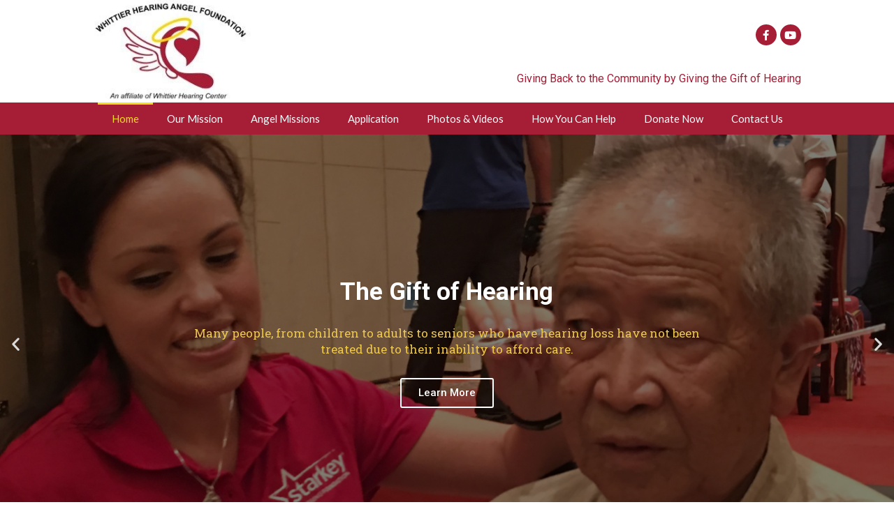

--- FILE ---
content_type: text/html; charset=UTF-8
request_url: https://whittierhearingangel.org/
body_size: 11638
content:
<!DOCTYPE html>
<html lang="en-US">
<head>
	<meta charset="UTF-8">
	<meta name="viewport" content="width=device-width, initial-scale=1.0, viewport-fit=cover" />		<title>Whittier Hearing Angel Foundation &#8211; Non-Profit bringing the gift hearing to the Whittier community</title>
<meta name='robots' content='max-image-preview:large' />
<link rel='dns-prefetch' href='//use.fontawesome.com' />
<link rel='dns-prefetch' href='//fonts.googleapis.com' />
<link rel="alternate" type="application/rss+xml" title="Whittier Hearing Angel Foundation &raquo; Feed" href="https://whittierhearingangel.org/feed/" />
<script type="text/javascript">
window._wpemojiSettings = {"baseUrl":"https:\/\/s.w.org\/images\/core\/emoji\/14.0.0\/72x72\/","ext":".png","svgUrl":"https:\/\/s.w.org\/images\/core\/emoji\/14.0.0\/svg\/","svgExt":".svg","source":{"concatemoji":"https:\/\/whittierhearingangel.org\/wp-includes\/js\/wp-emoji-release.min.js?ver=6.2.8"}};
/*! This file is auto-generated */
!function(e,a,t){var n,r,o,i=a.createElement("canvas"),p=i.getContext&&i.getContext("2d");function s(e,t){p.clearRect(0,0,i.width,i.height),p.fillText(e,0,0);e=i.toDataURL();return p.clearRect(0,0,i.width,i.height),p.fillText(t,0,0),e===i.toDataURL()}function c(e){var t=a.createElement("script");t.src=e,t.defer=t.type="text/javascript",a.getElementsByTagName("head")[0].appendChild(t)}for(o=Array("flag","emoji"),t.supports={everything:!0,everythingExceptFlag:!0},r=0;r<o.length;r++)t.supports[o[r]]=function(e){if(p&&p.fillText)switch(p.textBaseline="top",p.font="600 32px Arial",e){case"flag":return s("\ud83c\udff3\ufe0f\u200d\u26a7\ufe0f","\ud83c\udff3\ufe0f\u200b\u26a7\ufe0f")?!1:!s("\ud83c\uddfa\ud83c\uddf3","\ud83c\uddfa\u200b\ud83c\uddf3")&&!s("\ud83c\udff4\udb40\udc67\udb40\udc62\udb40\udc65\udb40\udc6e\udb40\udc67\udb40\udc7f","\ud83c\udff4\u200b\udb40\udc67\u200b\udb40\udc62\u200b\udb40\udc65\u200b\udb40\udc6e\u200b\udb40\udc67\u200b\udb40\udc7f");case"emoji":return!s("\ud83e\udef1\ud83c\udffb\u200d\ud83e\udef2\ud83c\udfff","\ud83e\udef1\ud83c\udffb\u200b\ud83e\udef2\ud83c\udfff")}return!1}(o[r]),t.supports.everything=t.supports.everything&&t.supports[o[r]],"flag"!==o[r]&&(t.supports.everythingExceptFlag=t.supports.everythingExceptFlag&&t.supports[o[r]]);t.supports.everythingExceptFlag=t.supports.everythingExceptFlag&&!t.supports.flag,t.DOMReady=!1,t.readyCallback=function(){t.DOMReady=!0},t.supports.everything||(n=function(){t.readyCallback()},a.addEventListener?(a.addEventListener("DOMContentLoaded",n,!1),e.addEventListener("load",n,!1)):(e.attachEvent("onload",n),a.attachEvent("onreadystatechange",function(){"complete"===a.readyState&&t.readyCallback()})),(e=t.source||{}).concatemoji?c(e.concatemoji):e.wpemoji&&e.twemoji&&(c(e.twemoji),c(e.wpemoji)))}(window,document,window._wpemojiSettings);
</script>
<style type="text/css">
img.wp-smiley,
img.emoji {
	display: inline !important;
	border: none !important;
	box-shadow: none !important;
	height: 1em !important;
	width: 1em !important;
	margin: 0 0.07em !important;
	vertical-align: -0.1em !important;
	background: none !important;
	padding: 0 !important;
}
</style>
	<link rel='stylesheet' id='wp-block-library-css' href='https://whittierhearingangel.org/wp-includes/css/dist/block-library/style.min.css?ver=6.2.8' type='text/css' media='all' />
<link rel='stylesheet' id='classic-theme-styles-css' href='https://whittierhearingangel.org/wp-includes/css/classic-themes.min.css?ver=6.2.8' type='text/css' media='all' />
<style id='global-styles-inline-css' type='text/css'>
body{--wp--preset--color--black: #000000;--wp--preset--color--cyan-bluish-gray: #abb8c3;--wp--preset--color--white: #ffffff;--wp--preset--color--pale-pink: #f78da7;--wp--preset--color--vivid-red: #cf2e2e;--wp--preset--color--luminous-vivid-orange: #ff6900;--wp--preset--color--luminous-vivid-amber: #fcb900;--wp--preset--color--light-green-cyan: #7bdcb5;--wp--preset--color--vivid-green-cyan: #00d084;--wp--preset--color--pale-cyan-blue: #8ed1fc;--wp--preset--color--vivid-cyan-blue: #0693e3;--wp--preset--color--vivid-purple: #9b51e0;--wp--preset--gradient--vivid-cyan-blue-to-vivid-purple: linear-gradient(135deg,rgba(6,147,227,1) 0%,rgb(155,81,224) 100%);--wp--preset--gradient--light-green-cyan-to-vivid-green-cyan: linear-gradient(135deg,rgb(122,220,180) 0%,rgb(0,208,130) 100%);--wp--preset--gradient--luminous-vivid-amber-to-luminous-vivid-orange: linear-gradient(135deg,rgba(252,185,0,1) 0%,rgba(255,105,0,1) 100%);--wp--preset--gradient--luminous-vivid-orange-to-vivid-red: linear-gradient(135deg,rgba(255,105,0,1) 0%,rgb(207,46,46) 100%);--wp--preset--gradient--very-light-gray-to-cyan-bluish-gray: linear-gradient(135deg,rgb(238,238,238) 0%,rgb(169,184,195) 100%);--wp--preset--gradient--cool-to-warm-spectrum: linear-gradient(135deg,rgb(74,234,220) 0%,rgb(151,120,209) 20%,rgb(207,42,186) 40%,rgb(238,44,130) 60%,rgb(251,105,98) 80%,rgb(254,248,76) 100%);--wp--preset--gradient--blush-light-purple: linear-gradient(135deg,rgb(255,206,236) 0%,rgb(152,150,240) 100%);--wp--preset--gradient--blush-bordeaux: linear-gradient(135deg,rgb(254,205,165) 0%,rgb(254,45,45) 50%,rgb(107,0,62) 100%);--wp--preset--gradient--luminous-dusk: linear-gradient(135deg,rgb(255,203,112) 0%,rgb(199,81,192) 50%,rgb(65,88,208) 100%);--wp--preset--gradient--pale-ocean: linear-gradient(135deg,rgb(255,245,203) 0%,rgb(182,227,212) 50%,rgb(51,167,181) 100%);--wp--preset--gradient--electric-grass: linear-gradient(135deg,rgb(202,248,128) 0%,rgb(113,206,126) 100%);--wp--preset--gradient--midnight: linear-gradient(135deg,rgb(2,3,129) 0%,rgb(40,116,252) 100%);--wp--preset--duotone--dark-grayscale: url('#wp-duotone-dark-grayscale');--wp--preset--duotone--grayscale: url('#wp-duotone-grayscale');--wp--preset--duotone--purple-yellow: url('#wp-duotone-purple-yellow');--wp--preset--duotone--blue-red: url('#wp-duotone-blue-red');--wp--preset--duotone--midnight: url('#wp-duotone-midnight');--wp--preset--duotone--magenta-yellow: url('#wp-duotone-magenta-yellow');--wp--preset--duotone--purple-green: url('#wp-duotone-purple-green');--wp--preset--duotone--blue-orange: url('#wp-duotone-blue-orange');--wp--preset--font-size--small: 13px;--wp--preset--font-size--medium: 20px;--wp--preset--font-size--large: 36px;--wp--preset--font-size--x-large: 42px;--wp--preset--spacing--20: 0.44rem;--wp--preset--spacing--30: 0.67rem;--wp--preset--spacing--40: 1rem;--wp--preset--spacing--50: 1.5rem;--wp--preset--spacing--60: 2.25rem;--wp--preset--spacing--70: 3.38rem;--wp--preset--spacing--80: 5.06rem;--wp--preset--shadow--natural: 6px 6px 9px rgba(0, 0, 0, 0.2);--wp--preset--shadow--deep: 12px 12px 50px rgba(0, 0, 0, 0.4);--wp--preset--shadow--sharp: 6px 6px 0px rgba(0, 0, 0, 0.2);--wp--preset--shadow--outlined: 6px 6px 0px -3px rgba(255, 255, 255, 1), 6px 6px rgba(0, 0, 0, 1);--wp--preset--shadow--crisp: 6px 6px 0px rgba(0, 0, 0, 1);}:where(.is-layout-flex){gap: 0.5em;}body .is-layout-flow > .alignleft{float: left;margin-inline-start: 0;margin-inline-end: 2em;}body .is-layout-flow > .alignright{float: right;margin-inline-start: 2em;margin-inline-end: 0;}body .is-layout-flow > .aligncenter{margin-left: auto !important;margin-right: auto !important;}body .is-layout-constrained > .alignleft{float: left;margin-inline-start: 0;margin-inline-end: 2em;}body .is-layout-constrained > .alignright{float: right;margin-inline-start: 2em;margin-inline-end: 0;}body .is-layout-constrained > .aligncenter{margin-left: auto !important;margin-right: auto !important;}body .is-layout-constrained > :where(:not(.alignleft):not(.alignright):not(.alignfull)){max-width: var(--wp--style--global--content-size);margin-left: auto !important;margin-right: auto !important;}body .is-layout-constrained > .alignwide{max-width: var(--wp--style--global--wide-size);}body .is-layout-flex{display: flex;}body .is-layout-flex{flex-wrap: wrap;align-items: center;}body .is-layout-flex > *{margin: 0;}:where(.wp-block-columns.is-layout-flex){gap: 2em;}.has-black-color{color: var(--wp--preset--color--black) !important;}.has-cyan-bluish-gray-color{color: var(--wp--preset--color--cyan-bluish-gray) !important;}.has-white-color{color: var(--wp--preset--color--white) !important;}.has-pale-pink-color{color: var(--wp--preset--color--pale-pink) !important;}.has-vivid-red-color{color: var(--wp--preset--color--vivid-red) !important;}.has-luminous-vivid-orange-color{color: var(--wp--preset--color--luminous-vivid-orange) !important;}.has-luminous-vivid-amber-color{color: var(--wp--preset--color--luminous-vivid-amber) !important;}.has-light-green-cyan-color{color: var(--wp--preset--color--light-green-cyan) !important;}.has-vivid-green-cyan-color{color: var(--wp--preset--color--vivid-green-cyan) !important;}.has-pale-cyan-blue-color{color: var(--wp--preset--color--pale-cyan-blue) !important;}.has-vivid-cyan-blue-color{color: var(--wp--preset--color--vivid-cyan-blue) !important;}.has-vivid-purple-color{color: var(--wp--preset--color--vivid-purple) !important;}.has-black-background-color{background-color: var(--wp--preset--color--black) !important;}.has-cyan-bluish-gray-background-color{background-color: var(--wp--preset--color--cyan-bluish-gray) !important;}.has-white-background-color{background-color: var(--wp--preset--color--white) !important;}.has-pale-pink-background-color{background-color: var(--wp--preset--color--pale-pink) !important;}.has-vivid-red-background-color{background-color: var(--wp--preset--color--vivid-red) !important;}.has-luminous-vivid-orange-background-color{background-color: var(--wp--preset--color--luminous-vivid-orange) !important;}.has-luminous-vivid-amber-background-color{background-color: var(--wp--preset--color--luminous-vivid-amber) !important;}.has-light-green-cyan-background-color{background-color: var(--wp--preset--color--light-green-cyan) !important;}.has-vivid-green-cyan-background-color{background-color: var(--wp--preset--color--vivid-green-cyan) !important;}.has-pale-cyan-blue-background-color{background-color: var(--wp--preset--color--pale-cyan-blue) !important;}.has-vivid-cyan-blue-background-color{background-color: var(--wp--preset--color--vivid-cyan-blue) !important;}.has-vivid-purple-background-color{background-color: var(--wp--preset--color--vivid-purple) !important;}.has-black-border-color{border-color: var(--wp--preset--color--black) !important;}.has-cyan-bluish-gray-border-color{border-color: var(--wp--preset--color--cyan-bluish-gray) !important;}.has-white-border-color{border-color: var(--wp--preset--color--white) !important;}.has-pale-pink-border-color{border-color: var(--wp--preset--color--pale-pink) !important;}.has-vivid-red-border-color{border-color: var(--wp--preset--color--vivid-red) !important;}.has-luminous-vivid-orange-border-color{border-color: var(--wp--preset--color--luminous-vivid-orange) !important;}.has-luminous-vivid-amber-border-color{border-color: var(--wp--preset--color--luminous-vivid-amber) !important;}.has-light-green-cyan-border-color{border-color: var(--wp--preset--color--light-green-cyan) !important;}.has-vivid-green-cyan-border-color{border-color: var(--wp--preset--color--vivid-green-cyan) !important;}.has-pale-cyan-blue-border-color{border-color: var(--wp--preset--color--pale-cyan-blue) !important;}.has-vivid-cyan-blue-border-color{border-color: var(--wp--preset--color--vivid-cyan-blue) !important;}.has-vivid-purple-border-color{border-color: var(--wp--preset--color--vivid-purple) !important;}.has-vivid-cyan-blue-to-vivid-purple-gradient-background{background: var(--wp--preset--gradient--vivid-cyan-blue-to-vivid-purple) !important;}.has-light-green-cyan-to-vivid-green-cyan-gradient-background{background: var(--wp--preset--gradient--light-green-cyan-to-vivid-green-cyan) !important;}.has-luminous-vivid-amber-to-luminous-vivid-orange-gradient-background{background: var(--wp--preset--gradient--luminous-vivid-amber-to-luminous-vivid-orange) !important;}.has-luminous-vivid-orange-to-vivid-red-gradient-background{background: var(--wp--preset--gradient--luminous-vivid-orange-to-vivid-red) !important;}.has-very-light-gray-to-cyan-bluish-gray-gradient-background{background: var(--wp--preset--gradient--very-light-gray-to-cyan-bluish-gray) !important;}.has-cool-to-warm-spectrum-gradient-background{background: var(--wp--preset--gradient--cool-to-warm-spectrum) !important;}.has-blush-light-purple-gradient-background{background: var(--wp--preset--gradient--blush-light-purple) !important;}.has-blush-bordeaux-gradient-background{background: var(--wp--preset--gradient--blush-bordeaux) !important;}.has-luminous-dusk-gradient-background{background: var(--wp--preset--gradient--luminous-dusk) !important;}.has-pale-ocean-gradient-background{background: var(--wp--preset--gradient--pale-ocean) !important;}.has-electric-grass-gradient-background{background: var(--wp--preset--gradient--electric-grass) !important;}.has-midnight-gradient-background{background: var(--wp--preset--gradient--midnight) !important;}.has-small-font-size{font-size: var(--wp--preset--font-size--small) !important;}.has-medium-font-size{font-size: var(--wp--preset--font-size--medium) !important;}.has-large-font-size{font-size: var(--wp--preset--font-size--large) !important;}.has-x-large-font-size{font-size: var(--wp--preset--font-size--x-large) !important;}
.wp-block-navigation a:where(:not(.wp-element-button)){color: inherit;}
:where(.wp-block-columns.is-layout-flex){gap: 2em;}
.wp-block-pullquote{font-size: 1.5em;line-height: 1.6;}
</style>
<link rel='stylesheet' id='hfe-style-css' href='https://whittierhearingangel.org/wp-content/plugins/header-footer-elementor/assets/css/header-footer-elementor.css?ver=1.6.14' type='text/css' media='all' />
<link rel='stylesheet' id='elementor-icons-css' href='https://whittierhearingangel.org/wp-content/plugins/elementor/assets/lib/eicons/css/elementor-icons.min.css?ver=5.20.0' type='text/css' media='all' />
<link rel='stylesheet' id='elementor-frontend-legacy-css' href='https://whittierhearingangel.org/wp-content/uploads/elementor/css/custom-frontend-legacy.min.css?ver=3.13.3' type='text/css' media='all' />
<link rel='stylesheet' id='elementor-frontend-css' href='https://whittierhearingangel.org/wp-content/uploads/elementor/css/custom-frontend.min.css?ver=1684957459' type='text/css' media='all' />
<link rel='stylesheet' id='swiper-css' href='https://whittierhearingangel.org/wp-content/plugins/elementor/assets/lib/swiper/css/swiper.min.css?ver=5.3.6' type='text/css' media='all' />
<link rel='stylesheet' id='elementor-post-272-css' href='https://whittierhearingangel.org/wp-content/uploads/elementor/css/post-272.css?ver=1684957459' type='text/css' media='all' />
<link rel='stylesheet' id='elementor-pro-css' href='https://whittierhearingangel.org/wp-content/uploads/elementor/css/custom-pro-frontend.min.css?ver=1684957459' type='text/css' media='all' />
<link rel='stylesheet' id='font-awesome-5-all-css' href='https://whittierhearingangel.org/wp-content/plugins/elementor/assets/lib/font-awesome/css/all.min.css?ver=3.13.3' type='text/css' media='all' />
<link rel='stylesheet' id='font-awesome-4-shim-css' href='https://whittierhearingangel.org/wp-content/plugins/elementor/assets/lib/font-awesome/css/v4-shims.min.css?ver=3.13.3' type='text/css' media='all' />
<link rel='stylesheet' id='namogo-icons-css' href='https://whittierhearingangel.org/wp-content/plugins/elementor-extras/assets/lib/nicons/css/nicons.css?ver=2.2.51' type='text/css' media='all' />
<link rel='stylesheet' id='elementor-extras-frontend-css' href='https://whittierhearingangel.org/wp-content/plugins/elementor-extras/assets/css/frontend.min.css?ver=2.2.51' type='text/css' media='all' />
<link rel='stylesheet' id='elementor-global-css' href='https://whittierhearingangel.org/wp-content/uploads/elementor/css/global.css?ver=1684957461' type='text/css' media='all' />
<link rel='stylesheet' id='elementor-post-2-css' href='https://whittierhearingangel.org/wp-content/uploads/elementor/css/post-2.css?ver=1744763624' type='text/css' media='all' />
<link rel='stylesheet' id='hfe-widgets-style-css' href='https://whittierhearingangel.org/wp-content/plugins/header-footer-elementor/inc/widgets-css/frontend.css?ver=1.6.14' type='text/css' media='all' />
<link rel='stylesheet' id='wp-bootstrap-starter-bootstrap-css-css' href='https://whittierhearingangel.org/wp-content/themes/wp-bootstrap-starter/inc/assets/css/bootstrap.min.css?ver=1691445078' type='text/css' media='all' />
<link rel='stylesheet' id='wp-bootstrap-pro-fontawesome-cdn-css' href='https://use.fontawesome.com/releases/v5.1.0/css/all.css?ver=6.2.8' type='text/css' media='all' />
<link rel='stylesheet' id='wp-bootstrap-starter-style-css' href='https://whittierhearingangel.org/wp-content/themes/wp-bootstrap-starter/style.css?ver=1691445078' type='text/css' media='all' />
<link rel='stylesheet' id='wp-bootstrap-starter-simplex-css' href='https://whittierhearingangel.org/wp-content/themes/wp-bootstrap-starter/inc/assets/css/presets/theme-option/simplex.css?ver=1691445078' type='text/css' media='all' />
<link rel='stylesheet' id='wp-bootstrap-starter-robotoslab-roboto-css' href='https://fonts.googleapis.com/css?family=Roboto+Slab%3A100%2C300%2C400%2C700%7CRoboto%3A300%2C300i%2C400%2C400i%2C500%2C700%2C700i&#038;ver=6.2.8' type='text/css' media='all' />
<link rel='stylesheet' id='elementor-post-125-css' href='https://whittierhearingangel.org/wp-content/uploads/elementor/css/post-125.css?ver=1684957463' type='text/css' media='all' />
<link rel='stylesheet' id='elementor-post-142-css' href='https://whittierhearingangel.org/wp-content/uploads/elementor/css/post-142.css?ver=1684957463' type='text/css' media='all' />
<link rel='stylesheet' id='seamless_donations_css-css' href='https://whittierhearingangel.org/wp-content/plugins/seamless-donations/css/classic-styles.css?ver=6.2.8' type='text/css' media='all' />
<link rel='stylesheet' id='google-fonts-1-css' href='https://fonts.googleapis.com/css?family=Roboto%3A100%2C100italic%2C200%2C200italic%2C300%2C300italic%2C400%2C400italic%2C500%2C500italic%2C600%2C600italic%2C700%2C700italic%2C800%2C800italic%2C900%2C900italic%7CRoboto+Slab%3A100%2C100italic%2C200%2C200italic%2C300%2C300italic%2C400%2C400italic%2C500%2C500italic%2C600%2C600italic%2C700%2C700italic%2C800%2C800italic%2C900%2C900italic%7CLato%3A100%2C100italic%2C200%2C200italic%2C300%2C300italic%2C400%2C400italic%2C500%2C500italic%2C600%2C600italic%2C700%2C700italic%2C800%2C800italic%2C900%2C900italic&#038;display=auto&#038;ver=6.2.8' type='text/css' media='all' />
<link rel='stylesheet' id='elementor-icons-shared-0-css' href='https://whittierhearingangel.org/wp-content/plugins/elementor/assets/lib/font-awesome/css/fontawesome.min.css?ver=5.15.3' type='text/css' media='all' />
<link rel='stylesheet' id='elementor-icons-fa-brands-css' href='https://whittierhearingangel.org/wp-content/plugins/elementor/assets/lib/font-awesome/css/brands.min.css?ver=5.15.3' type='text/css' media='all' />
<link rel='stylesheet' id='elementor-icons-fa-solid-css' href='https://whittierhearingangel.org/wp-content/plugins/elementor/assets/lib/font-awesome/css/solid.min.css?ver=5.15.3' type='text/css' media='all' />
<link rel="preconnect" href="https://fonts.gstatic.com/" crossorigin><script type='text/javascript' src='https://whittierhearingangel.org/wp-includes/js/jquery/jquery.min.js?ver=3.6.4' id='jquery-core-js'></script>
<script type='text/javascript' src='https://whittierhearingangel.org/wp-includes/js/jquery/jquery-migrate.min.js?ver=3.4.0' id='jquery-migrate-js'></script>
<script type='text/javascript' id='seamless_javascript_code-js-extra'>
/* <![CDATA[ */
var dgxDonateAjax = {"ajaxurl":"https:\/\/whittierhearingangel.org\/wp-admin\/admin-ajax.php","nonce":"741f76943f","postalCodeRequired":["AU","AT","BE","BR","CA","CN","CZ","DK","FO","FI","FR","DE","GR","GL","HU","IN","ID","IT","JP","KR","LI","LU","MY","MX","MC","NL","NO","PH","PL","PT","RU","SZ","ZA","ES","SE","CH","TH","TR","SG","GB","US"]};
/* ]]> */
</script>
<script type='text/javascript' src='https://whittierhearingangel.org/wp-content/plugins/seamless-donations/js/seamless-donations.js?ver=6.2.8' id='seamless_javascript_code-js'></script>
<script type='text/javascript' src='https://whittierhearingangel.org/wp-content/plugins/seamless-donations/library/node-uuid/uuid.js?ver=6.2.8' id='seamless_javascript_uuid-js'></script>
<script type='text/javascript' src='https://whittierhearingangel.org/wp-content/plugins/elementor/assets/lib/font-awesome/js/v4-shims.min.js?ver=3.13.3' id='font-awesome-4-shim-js'></script>
<!--[if lt IE 9]>
<script type='text/javascript' src='https://whittierhearingangel.org/wp-content/themes/wp-bootstrap-starter/inc/assets/js/html5.js?ver=1691445078' id='html5hiv-js'></script>
<![endif]-->
<link rel="https://api.w.org/" href="https://whittierhearingangel.org/wp-json/" /><link rel="alternate" type="application/json" href="https://whittierhearingangel.org/wp-json/wp/v2/pages/2" /><link rel="EditURI" type="application/rsd+xml" title="RSD" href="https://whittierhearingangel.org/xmlrpc.php?rsd" />
<link rel="wlwmanifest" type="application/wlwmanifest+xml" href="https://whittierhearingangel.org/wp-includes/wlwmanifest.xml" />
<meta name="generator" content="WordPress 6.2.8" />
<link rel="canonical" href="https://whittierhearingangel.org/" />
<link rel='shortlink' href='https://whittierhearingangel.org/' />
<link rel="alternate" type="application/json+oembed" href="https://whittierhearingangel.org/wp-json/oembed/1.0/embed?url=https%3A%2F%2Fwhittierhearingangel.org%2F" />
<link rel="alternate" type="text/xml+oembed" href="https://whittierhearingangel.org/wp-json/oembed/1.0/embed?url=https%3A%2F%2Fwhittierhearingangel.org%2F&#038;format=xml" />
    <style type="text/css">
        #page-sub-header { background: #fff; }
    </style>
    <meta name="generator" content="Elementor 3.13.3; features: a11y_improvements, additional_custom_breakpoints; settings: css_print_method-external, google_font-enabled, font_display-auto">
	<style type="text/css">
			.site-title,
		.site-description {
			position: absolute;
			clip: rect(1px, 1px, 1px, 1px);
		}
		</style>
			<style type="text/css" id="wp-custom-css">
			#content.site-content {
    padding-bottom: 3.75rem;
    padding-top: 0 !important;
}

.elementor {
	margin: 0 !important;
	padding: 0 !important;
}

body {
  overflow-x: hidden;
	background: #fff !important;
}

.navbar-light .navbar-nav .nav-link {
    color: #a61e36;
}
.navbar-brand {
	padding-top: 0 !important;
	padding-bottom: 0 !important;
}

.navbar-brand img {
	width: 200px;
}		</style>
		</head>
<body class="home page-template page-template-elementor_header_footer page page-id-2 ehf-template-wp-bootstrap-starter ehf-stylesheet-wp-bootstrap-starter theme-preset-active elementor-default elementor-template-full-width elementor-kit-272 elementor-page elementor-page-2">
<svg xmlns="http://www.w3.org/2000/svg" viewBox="0 0 0 0" width="0" height="0" focusable="false" role="none" style="visibility: hidden; position: absolute; left: -9999px; overflow: hidden;" ><defs><filter id="wp-duotone-dark-grayscale"><feColorMatrix color-interpolation-filters="sRGB" type="matrix" values=" .299 .587 .114 0 0 .299 .587 .114 0 0 .299 .587 .114 0 0 .299 .587 .114 0 0 " /><feComponentTransfer color-interpolation-filters="sRGB" ><feFuncR type="table" tableValues="0 0.49803921568627" /><feFuncG type="table" tableValues="0 0.49803921568627" /><feFuncB type="table" tableValues="0 0.49803921568627" /><feFuncA type="table" tableValues="1 1" /></feComponentTransfer><feComposite in2="SourceGraphic" operator="in" /></filter></defs></svg><svg xmlns="http://www.w3.org/2000/svg" viewBox="0 0 0 0" width="0" height="0" focusable="false" role="none" style="visibility: hidden; position: absolute; left: -9999px; overflow: hidden;" ><defs><filter id="wp-duotone-grayscale"><feColorMatrix color-interpolation-filters="sRGB" type="matrix" values=" .299 .587 .114 0 0 .299 .587 .114 0 0 .299 .587 .114 0 0 .299 .587 .114 0 0 " /><feComponentTransfer color-interpolation-filters="sRGB" ><feFuncR type="table" tableValues="0 1" /><feFuncG type="table" tableValues="0 1" /><feFuncB type="table" tableValues="0 1" /><feFuncA type="table" tableValues="1 1" /></feComponentTransfer><feComposite in2="SourceGraphic" operator="in" /></filter></defs></svg><svg xmlns="http://www.w3.org/2000/svg" viewBox="0 0 0 0" width="0" height="0" focusable="false" role="none" style="visibility: hidden; position: absolute; left: -9999px; overflow: hidden;" ><defs><filter id="wp-duotone-purple-yellow"><feColorMatrix color-interpolation-filters="sRGB" type="matrix" values=" .299 .587 .114 0 0 .299 .587 .114 0 0 .299 .587 .114 0 0 .299 .587 .114 0 0 " /><feComponentTransfer color-interpolation-filters="sRGB" ><feFuncR type="table" tableValues="0.54901960784314 0.98823529411765" /><feFuncG type="table" tableValues="0 1" /><feFuncB type="table" tableValues="0.71764705882353 0.25490196078431" /><feFuncA type="table" tableValues="1 1" /></feComponentTransfer><feComposite in2="SourceGraphic" operator="in" /></filter></defs></svg><svg xmlns="http://www.w3.org/2000/svg" viewBox="0 0 0 0" width="0" height="0" focusable="false" role="none" style="visibility: hidden; position: absolute; left: -9999px; overflow: hidden;" ><defs><filter id="wp-duotone-blue-red"><feColorMatrix color-interpolation-filters="sRGB" type="matrix" values=" .299 .587 .114 0 0 .299 .587 .114 0 0 .299 .587 .114 0 0 .299 .587 .114 0 0 " /><feComponentTransfer color-interpolation-filters="sRGB" ><feFuncR type="table" tableValues="0 1" /><feFuncG type="table" tableValues="0 0.27843137254902" /><feFuncB type="table" tableValues="0.5921568627451 0.27843137254902" /><feFuncA type="table" tableValues="1 1" /></feComponentTransfer><feComposite in2="SourceGraphic" operator="in" /></filter></defs></svg><svg xmlns="http://www.w3.org/2000/svg" viewBox="0 0 0 0" width="0" height="0" focusable="false" role="none" style="visibility: hidden; position: absolute; left: -9999px; overflow: hidden;" ><defs><filter id="wp-duotone-midnight"><feColorMatrix color-interpolation-filters="sRGB" type="matrix" values=" .299 .587 .114 0 0 .299 .587 .114 0 0 .299 .587 .114 0 0 .299 .587 .114 0 0 " /><feComponentTransfer color-interpolation-filters="sRGB" ><feFuncR type="table" tableValues="0 0" /><feFuncG type="table" tableValues="0 0.64705882352941" /><feFuncB type="table" tableValues="0 1" /><feFuncA type="table" tableValues="1 1" /></feComponentTransfer><feComposite in2="SourceGraphic" operator="in" /></filter></defs></svg><svg xmlns="http://www.w3.org/2000/svg" viewBox="0 0 0 0" width="0" height="0" focusable="false" role="none" style="visibility: hidden; position: absolute; left: -9999px; overflow: hidden;" ><defs><filter id="wp-duotone-magenta-yellow"><feColorMatrix color-interpolation-filters="sRGB" type="matrix" values=" .299 .587 .114 0 0 .299 .587 .114 0 0 .299 .587 .114 0 0 .299 .587 .114 0 0 " /><feComponentTransfer color-interpolation-filters="sRGB" ><feFuncR type="table" tableValues="0.78039215686275 1" /><feFuncG type="table" tableValues="0 0.94901960784314" /><feFuncB type="table" tableValues="0.35294117647059 0.47058823529412" /><feFuncA type="table" tableValues="1 1" /></feComponentTransfer><feComposite in2="SourceGraphic" operator="in" /></filter></defs></svg><svg xmlns="http://www.w3.org/2000/svg" viewBox="0 0 0 0" width="0" height="0" focusable="false" role="none" style="visibility: hidden; position: absolute; left: -9999px; overflow: hidden;" ><defs><filter id="wp-duotone-purple-green"><feColorMatrix color-interpolation-filters="sRGB" type="matrix" values=" .299 .587 .114 0 0 .299 .587 .114 0 0 .299 .587 .114 0 0 .299 .587 .114 0 0 " /><feComponentTransfer color-interpolation-filters="sRGB" ><feFuncR type="table" tableValues="0.65098039215686 0.40392156862745" /><feFuncG type="table" tableValues="0 1" /><feFuncB type="table" tableValues="0.44705882352941 0.4" /><feFuncA type="table" tableValues="1 1" /></feComponentTransfer><feComposite in2="SourceGraphic" operator="in" /></filter></defs></svg><svg xmlns="http://www.w3.org/2000/svg" viewBox="0 0 0 0" width="0" height="0" focusable="false" role="none" style="visibility: hidden; position: absolute; left: -9999px; overflow: hidden;" ><defs><filter id="wp-duotone-blue-orange"><feColorMatrix color-interpolation-filters="sRGB" type="matrix" values=" .299 .587 .114 0 0 .299 .587 .114 0 0 .299 .587 .114 0 0 .299 .587 .114 0 0 " /><feComponentTransfer color-interpolation-filters="sRGB" ><feFuncR type="table" tableValues="0.098039215686275 1" /><feFuncG type="table" tableValues="0 0.66274509803922" /><feFuncB type="table" tableValues="0.84705882352941 0.41960784313725" /><feFuncA type="table" tableValues="1 1" /></feComponentTransfer><feComposite in2="SourceGraphic" operator="in" /></filter></defs></svg>		<div data-elementor-type="header" data-elementor-id="125" class="elementor elementor-125 elementor-location-header">
					<div class="elementor-section-wrap">
								<section class="elementor-section elementor-top-section elementor-element elementor-element-5077988 elementor-section-stretched elementor-section-full_width elementor-section-height-default elementor-section-height-default" data-id="5077988" data-element_type="section" data-settings="{&quot;stretch_section&quot;:&quot;section-stretched&quot;}">
						<div class="elementor-container elementor-column-gap-no">
							<div class="elementor-row">
					<div class="elementor-column elementor-col-100 elementor-top-column elementor-element elementor-element-58bcf38" data-id="58bcf38" data-element_type="column">
			<div class="elementor-column-wrap elementor-element-populated">
							<div class="elementor-widget-wrap">
						<section class="elementor-section elementor-inner-section elementor-element elementor-element-956be33 elementor-section-boxed elementor-section-height-default elementor-section-height-default" data-id="956be33" data-element_type="section">
						<div class="elementor-container elementor-column-gap-narrow">
							<div class="elementor-row">
					<div class="elementor-column elementor-col-50 elementor-inner-column elementor-element elementor-element-5c29ad2" data-id="5c29ad2" data-element_type="column">
			<div class="elementor-column-wrap elementor-element-populated">
							<div class="elementor-widget-wrap">
						<div class="elementor-element elementor-element-3a39d04 elementor-widget elementor-widget-image" data-id="3a39d04" data-element_type="widget" data-widget_type="image.default">
				<div class="elementor-widget-container">
								<div class="elementor-image">
												<img width="248" height="158" src="https://whittierhearingangel.org/wp-content/uploads/2019/01/Foundation-Logo-11.16.18-e1548278959625.jpg" class="attachment-large size-large wp-image-7" alt="Foundation Logo" loading="lazy" srcset="https://whittierhearingangel.org/wp-content/uploads/2019/01/Foundation-Logo-11.16.18-e1548278959625.jpg 248w, https://whittierhearingangel.org/wp-content/uploads/2019/01/Foundation-Logo-11.16.18-e1548278959625-120x76.jpg 120w" sizes="(max-width: 248px) 100vw, 248px" />														</div>
						</div>
				</div>
						</div>
					</div>
		</div>
				<div class="elementor-column elementor-col-50 elementor-inner-column elementor-element elementor-element-e15485c" data-id="e15485c" data-element_type="column">
			<div class="elementor-column-wrap elementor-element-populated">
							<div class="elementor-widget-wrap">
						<div class="elementor-element elementor-element-5ae97a5 elementor-shape-circle e-grid-align-right elementor-grid-0 elementor-widget elementor-widget-social-icons" data-id="5ae97a5" data-element_type="widget" data-widget_type="social-icons.default">
				<div class="elementor-widget-container">
					<div class="elementor-social-icons-wrapper elementor-grid">
							<span class="elementor-grid-item">
					<a class="elementor-icon elementor-social-icon elementor-social-icon-facebook-f elementor-repeater-item-8451cb0" href="https://www.facebook.com/whittierhearingangelfoundation/" target="_blank">
						<span class="elementor-screen-only">Facebook-f</span>
						<i class="fab fa-facebook-f"></i>					</a>
				</span>
							<span class="elementor-grid-item">
					<a class="elementor-icon elementor-social-icon elementor-social-icon-youtube elementor-repeater-item-83593f3" href="https://www.youtube.com/channel/UCwLr-oiFlSyYZ40kDrpy_fQ" target="_blank">
						<span class="elementor-screen-only">Youtube</span>
						<i class="fab fa-youtube"></i>					</a>
				</span>
					</div>
				</div>
				</div>
				<div class="elementor-element elementor-element-da36a27 elementor-widget elementor-widget-heading" data-id="da36a27" data-element_type="widget" data-widget_type="heading.default">
				<div class="elementor-widget-container">
			<h2 class="elementor-heading-title elementor-size-default">Giving Back to the Community by Giving the Gift of Hearing</h2>		</div>
				</div>
						</div>
					</div>
		</div>
								</div>
					</div>
		</section>
				<div class="elementor-element elementor-element-b7afcde elementor-nav-menu__align-center elementor-nav-menu--dropdown-tablet elementor-nav-menu__text-align-aside elementor-nav-menu--toggle elementor-nav-menu--burger elementor-widget elementor-widget-nav-menu" data-id="b7afcde" data-element_type="widget" data-settings="{&quot;layout&quot;:&quot;horizontal&quot;,&quot;submenu_icon&quot;:{&quot;value&quot;:&quot;&lt;i class=\&quot;fas fa-caret-down\&quot;&gt;&lt;\/i&gt;&quot;,&quot;library&quot;:&quot;fa-solid&quot;},&quot;toggle&quot;:&quot;burger&quot;}" data-widget_type="nav-menu.default">
				<div class="elementor-widget-container">
						<nav class="elementor-nav-menu--main elementor-nav-menu__container elementor-nav-menu--layout-horizontal e--pointer-overline e--animation-none">
				<ul id="menu-1-b7afcde" class="elementor-nav-menu"><li class="menu-item menu-item-type-custom menu-item-object-custom current-menu-item current_page_item menu-item-home menu-item-12"><a href="http://whittierhearingangel.org" aria-current="page" class="elementor-item elementor-item-active">Home</a></li>
<li class="menu-item menu-item-type-post_type menu-item-object-page menu-item-30"><a href="https://whittierhearingangel.org/about/" class="elementor-item">Our Mission</a></li>
<li class="menu-item menu-item-type-post_type menu-item-object-page menu-item-102"><a href="https://whittierhearingangel.org/our-project/" class="elementor-item">Angel Missions</a></li>
<li class="menu-item menu-item-type-post_type menu-item-object-page menu-item-216"><a href="https://whittierhearingangel.org/application/" class="elementor-item">Application</a></li>
<li class="menu-item menu-item-type-post_type menu-item-object-page menu-item-269"><a href="https://whittierhearingangel.org/photos-videos/" class="elementor-item">Photos &#038; Videos</a></li>
<li class="menu-item menu-item-type-post_type menu-item-object-page menu-item-29"><a href="https://whittierhearingangel.org/help-donate/" class="elementor-item">How You Can Help</a></li>
<li class="menu-item menu-item-type-post_type menu-item-object-page menu-item-89"><a href="https://whittierhearingangel.org/donations/" class="elementor-item">Donate Now</a></li>
<li class="menu-item menu-item-type-post_type menu-item-object-page menu-item-28"><a href="https://whittierhearingangel.org/contact-us/" class="elementor-item">Contact Us</a></li>
</ul>			</nav>
					<div class="elementor-menu-toggle" role="button" tabindex="0" aria-label="Menu Toggle" aria-expanded="false">
			<i aria-hidden="true" role="presentation" class="elementor-menu-toggle__icon--open eicon-menu-bar"></i><i aria-hidden="true" role="presentation" class="elementor-menu-toggle__icon--close eicon-close"></i>			<span class="elementor-screen-only">Menu</span>
		</div>
					<nav class="elementor-nav-menu--dropdown elementor-nav-menu__container" aria-hidden="true">
				<ul id="menu-2-b7afcde" class="elementor-nav-menu"><li class="menu-item menu-item-type-custom menu-item-object-custom current-menu-item current_page_item menu-item-home menu-item-12"><a href="http://whittierhearingangel.org" aria-current="page" class="elementor-item elementor-item-active" tabindex="-1">Home</a></li>
<li class="menu-item menu-item-type-post_type menu-item-object-page menu-item-30"><a href="https://whittierhearingangel.org/about/" class="elementor-item" tabindex="-1">Our Mission</a></li>
<li class="menu-item menu-item-type-post_type menu-item-object-page menu-item-102"><a href="https://whittierhearingangel.org/our-project/" class="elementor-item" tabindex="-1">Angel Missions</a></li>
<li class="menu-item menu-item-type-post_type menu-item-object-page menu-item-216"><a href="https://whittierhearingangel.org/application/" class="elementor-item" tabindex="-1">Application</a></li>
<li class="menu-item menu-item-type-post_type menu-item-object-page menu-item-269"><a href="https://whittierhearingangel.org/photos-videos/" class="elementor-item" tabindex="-1">Photos &#038; Videos</a></li>
<li class="menu-item menu-item-type-post_type menu-item-object-page menu-item-29"><a href="https://whittierhearingangel.org/help-donate/" class="elementor-item" tabindex="-1">How You Can Help</a></li>
<li class="menu-item menu-item-type-post_type menu-item-object-page menu-item-89"><a href="https://whittierhearingangel.org/donations/" class="elementor-item" tabindex="-1">Donate Now</a></li>
<li class="menu-item menu-item-type-post_type menu-item-object-page menu-item-28"><a href="https://whittierhearingangel.org/contact-us/" class="elementor-item" tabindex="-1">Contact Us</a></li>
</ul>			</nav>
				</div>
				</div>
						</div>
					</div>
		</div>
								</div>
					</div>
		</section>
							</div>
				</div>
				<div data-elementor-type="wp-post" data-elementor-id="2" class="elementor elementor-2">
						<div class="elementor-inner">
				<div class="elementor-section-wrap">
									<section class="elementor-section elementor-top-section elementor-element elementor-element-2a2597c elementor-section-stretched elementor-section-full_width elementor-section-height-default elementor-section-height-default" data-id="2a2597c" data-element_type="section" data-settings="{&quot;stretch_section&quot;:&quot;section-stretched&quot;}">
						<div class="elementor-container elementor-column-gap-no">
							<div class="elementor-row">
					<div class="elementor-column elementor-col-100 elementor-top-column elementor-element elementor-element-54c3bce" data-id="54c3bce" data-element_type="column">
			<div class="elementor-column-wrap elementor-element-populated">
							<div class="elementor-widget-wrap">
						<div class="elementor-element elementor-element-3c2d52a elementor--h-position-center elementor--v-position-middle elementor-arrows-position-inside elementor-pagination-position-inside elementor-widget elementor-widget-slides" data-id="3c2d52a" data-element_type="widget" data-settings="{&quot;navigation&quot;:&quot;both&quot;,&quot;autoplay&quot;:&quot;yes&quot;,&quot;pause_on_hover&quot;:&quot;yes&quot;,&quot;pause_on_interaction&quot;:&quot;yes&quot;,&quot;autoplay_speed&quot;:5000,&quot;infinite&quot;:&quot;yes&quot;,&quot;transition&quot;:&quot;slide&quot;,&quot;transition_speed&quot;:500}" data-widget_type="slides.default">
				<div class="elementor-widget-container">
					<div class="elementor-swiper">
			<div class="elementor-slides-wrapper elementor-main-swiper swiper-container" dir="ltr" data-animation="fadeInUp">
				<div class="swiper-wrapper elementor-slides">
										<div class="elementor-repeater-item-1e4e63c swiper-slide"><div class="swiper-slide-bg" role="img"></div><div class="elementor-background-overlay"></div><div class="swiper-slide-inner" ><div class="swiper-slide-contents"><div class="elementor-slide-heading">The Gift of Hearing</div><div class="elementor-slide-description">Many people, from children to adults to seniors who have hearing loss  have not been treated due to their inability to afford care.</div><div  class="elementor-button elementor-slide-button elementor-size-sm">Learn More</div></div></div></div><div class="elementor-repeater-item-c9f2a9d swiper-slide"><div class="swiper-slide-bg" role="img"></div><div class="elementor-background-overlay"></div><div class="swiper-slide-inner" ><div class="swiper-slide-contents"><div class="elementor-slide-heading">Changing Lives</div><div class="elementor-slide-description">Our Hearing Angel Missions change lives, each mission we are able to fit people with sets of digital hearing aids.</div><div  class="elementor-button elementor-slide-button elementor-size-sm">Volunteer Now</div></div></div></div><div class="elementor-repeater-item-5f1e8b1 swiper-slide"><div class="swiper-slide-bg" role="img"></div><div class="elementor-background-overlay"></div><div class="swiper-slide-inner" ><div class="swiper-slide-contents"><div class="elementor-slide-heading">Our Community</div><div class="elementor-slide-description">Help us change lives with the gift of hearing right here in our community.</div><div  class="elementor-button elementor-slide-button elementor-size-sm">Donate Now</div></div></div></div><div class="elementor-repeater-item-d6bfe7a swiper-slide"><div class="swiper-slide-bg" role="img"></div><a class="swiper-slide-inner" href="http://whittierhearingangel.org/our-project/"><div class="swiper-slide-contents"><div class="elementor-slide-heading">Gift of Hearing Mission - June 21, 2025</div><div class="elementor-slide-description">Our NEXT Gift of Hearing Mission is on June 21! Click to learn more.</div><div  class="elementor-button elementor-slide-button elementor-size-sm">Learn More</div></div></a></div>				</div>
															<div class="swiper-pagination"></div>
																<div class="elementor-swiper-button elementor-swiper-button-prev" role="button" tabindex="0">
							<i aria-hidden="true" class="eicon-chevron-left"></i>							<span class="elementor-screen-only">Previous slide</span>
						</div>
						<div class="elementor-swiper-button elementor-swiper-button-next" role="button" tabindex="0">
							<i aria-hidden="true" class="eicon-chevron-right"></i>							<span class="elementor-screen-only">Next slide</span>
						</div>
												</div>
		</div>
				</div>
				</div>
						</div>
					</div>
		</div>
								</div>
					</div>
		</section>
				<section class="elementor-section elementor-top-section elementor-element elementor-element-083f80d elementor-section-stretched elementor-section-full_width elementor-section-height-default elementor-section-height-default" data-id="083f80d" data-element_type="section" data-settings="{&quot;stretch_section&quot;:&quot;section-stretched&quot;}">
						<div class="elementor-container elementor-column-gap-narrow">
							<div class="elementor-row">
					<div class="elementor-column elementor-col-100 elementor-top-column elementor-element elementor-element-b8aa6de" data-id="b8aa6de" data-element_type="column">
			<div class="elementor-column-wrap elementor-element-populated">
							<div class="elementor-widget-wrap">
						<div class="elementor-element elementor-element-ff3b3f1 elementor-widget elementor-widget-spacer" data-id="ff3b3f1" data-element_type="widget" data-widget_type="spacer.default">
				<div class="elementor-widget-container">
					<div class="elementor-spacer">
			<div class="elementor-spacer-inner"></div>
		</div>
				</div>
				</div>
				<section class="elementor-section elementor-inner-section elementor-element elementor-element-d91c32d elementor-section-full_width elementor-section-height-default elementor-section-height-default" data-id="d91c32d" data-element_type="section">
						<div class="elementor-container elementor-column-gap-default">
							<div class="elementor-row">
					<div class="elementor-column elementor-col-33 elementor-inner-column elementor-element elementor-element-9fee8ad" data-id="9fee8ad" data-element_type="column">
			<div class="elementor-column-wrap elementor-element-populated">
							<div class="elementor-widget-wrap">
						<div class="elementor-element elementor-element-d032505 elementor-widget elementor-widget-image" data-id="d032505" data-element_type="widget" data-widget_type="image.default">
				<div class="elementor-widget-container">
								<div class="elementor-image">
												<img decoding="async" width="1024" height="682" src="https://whittierhearingangel.org/wp-content/uploads/2019/02/Kim-MAG-Deb-1024x682.jpg" class="attachment-large size-large wp-image-60" alt="Kim, Deb &amp; MaryAnn" loading="lazy" srcset="https://whittierhearingangel.org/wp-content/uploads/2019/02/Kim-MAG-Deb-1024x682.jpg 1024w, https://whittierhearingangel.org/wp-content/uploads/2019/02/Kim-MAG-Deb-300x200.jpg 300w, https://whittierhearingangel.org/wp-content/uploads/2019/02/Kim-MAG-Deb-768x512.jpg 768w, https://whittierhearingangel.org/wp-content/uploads/2019/02/Kim-MAG-Deb.jpg 2000w" sizes="(max-width: 1024px) 100vw, 1024px" />														</div>
						</div>
				</div>
				<div class="elementor-element elementor-element-502f948 elementor-widget elementor-widget-heading" data-id="502f948" data-element_type="widget" data-widget_type="heading.default">
				<div class="elementor-widget-container">
			<h2 class="elementor-heading-title elementor-size-default">Angel Missions</h2>		</div>
				</div>
				<div class="elementor-element elementor-element-3ede4dc elementor-widget elementor-widget-text-editor" data-id="3ede4dc" data-element_type="widget" data-widget_type="text-editor.default">
				<div class="elementor-widget-container">
								<div class="elementor-text-editor elementor-clearfix">
				<p>The next GIFT OF HEARING MISSION will be held on June 21, 2025. Our future events will be held to help periodically as we get applications from those in need.</p>					</div>
						</div>
				</div>
				<div class="elementor-element elementor-element-bcafab7 elementor-align-center elementor-widget elementor-widget-button" data-id="bcafab7" data-element_type="widget" data-widget_type="button.default">
				<div class="elementor-widget-container">
					<div class="elementor-button-wrapper">
			<a href="http://whittierhearingangel.org/our-project/" class="elementor-button-link elementor-button elementor-size-sm" role="button">
						<span class="elementor-button-content-wrapper">
						<span class="elementor-button-text">Learn More</span>
		</span>
					</a>
		</div>
				</div>
				</div>
						</div>
					</div>
		</div>
				<div class="elementor-column elementor-col-33 elementor-inner-column elementor-element elementor-element-a2dcb2c" data-id="a2dcb2c" data-element_type="column">
			<div class="elementor-column-wrap elementor-element-populated">
							<div class="elementor-widget-wrap">
						<div class="elementor-element elementor-element-8fa957f elementor-widget elementor-widget-image" data-id="8fa957f" data-element_type="widget" data-widget_type="image.default">
				<div class="elementor-widget-container">
								<div class="elementor-image">
												<img decoding="async" width="640" height="423" src="https://whittierhearingangel.org/wp-content/uploads/2019/02/Kim-MIssioN-Trip-2014-3.jpg" class="attachment-large size-large wp-image-53" alt="Kim MIssion Trip 2014" loading="lazy" srcset="https://whittierhearingangel.org/wp-content/uploads/2019/02/Kim-MIssioN-Trip-2014-3.jpg 640w, https://whittierhearingangel.org/wp-content/uploads/2019/02/Kim-MIssioN-Trip-2014-3-300x198.jpg 300w" sizes="(max-width: 640px) 100vw, 640px" />														</div>
						</div>
				</div>
				<div class="elementor-element elementor-element-8f6d8da elementor-widget elementor-widget-heading" data-id="8f6d8da" data-element_type="widget" data-widget_type="heading.default">
				<div class="elementor-widget-container">
			<h2 class="elementor-heading-title elementor-size-default">Our  Mission</h2>		</div>
				</div>
				<div class="elementor-element elementor-element-108ee7e elementor-widget elementor-widget-text-editor" data-id="108ee7e" data-element_type="widget" data-widget_type="text-editor.default">
				<div class="elementor-widget-container">
								<div class="elementor-text-editor elementor-clearfix">
				<p>Learn about our mission here at the Whittier Hearing Angel Foundation and how we plan to help our community and make hearing aids available to those that need them. </p>					</div>
						</div>
				</div>
				<div class="elementor-element elementor-element-ac72912 elementor-align-center elementor-widget elementor-widget-button" data-id="ac72912" data-element_type="widget" data-widget_type="button.default">
				<div class="elementor-widget-container">
					<div class="elementor-button-wrapper">
			<a href="http://whittierhearingangel.org/about/" class="elementor-button-link elementor-button elementor-size-sm" role="button">
						<span class="elementor-button-content-wrapper">
						<span class="elementor-button-text">Learn More</span>
		</span>
					</a>
		</div>
				</div>
				</div>
						</div>
					</div>
		</div>
				<div class="elementor-column elementor-col-33 elementor-inner-column elementor-element elementor-element-882ae47" data-id="882ae47" data-element_type="column">
			<div class="elementor-column-wrap elementor-element-populated">
							<div class="elementor-widget-wrap">
						<div class="elementor-element elementor-element-68674a0 elementor-widget elementor-widget-image" data-id="68674a0" data-element_type="widget" data-widget_type="image.default">
				<div class="elementor-widget-container">
								<div class="elementor-image">
												<img decoding="async" width="1024" height="683" src="https://whittierhearingangel.org/wp-content/uploads/2019/02/Expo-Action-Shot-1-1024x683.jpg" class="attachment-large size-large wp-image-48" alt="Expo Action Shot #1" loading="lazy" srcset="https://whittierhearingangel.org/wp-content/uploads/2019/02/Expo-Action-Shot-1-1024x683.jpg 1024w, https://whittierhearingangel.org/wp-content/uploads/2019/02/Expo-Action-Shot-1-300x200.jpg 300w, https://whittierhearingangel.org/wp-content/uploads/2019/02/Expo-Action-Shot-1-768x512.jpg 768w" sizes="(max-width: 1024px) 100vw, 1024px" />														</div>
						</div>
				</div>
				<div class="elementor-element elementor-element-6ece44d elementor-widget elementor-widget-heading" data-id="6ece44d" data-element_type="widget" data-widget_type="heading.default">
				<div class="elementor-widget-container">
			<h2 class="elementor-heading-title elementor-size-default">Donate</h2>		</div>
				</div>
				<div class="elementor-element elementor-element-00b4c6f elementor-widget elementor-widget-text-editor" data-id="00b4c6f" data-element_type="widget" data-widget_type="text-editor.default">
				<div class="elementor-widget-container">
								<div class="elementor-text-editor elementor-clearfix">
				<p>Help us reach our goal of to fit more people in our community with hearing aids. The more you donate the more events we can fund for those in need of hearing aids.</p>					</div>
						</div>
				</div>
				<div class="elementor-element elementor-element-430e5ab elementor-align-center elementor-widget elementor-widget-button" data-id="430e5ab" data-element_type="widget" data-widget_type="button.default">
				<div class="elementor-widget-container">
					<div class="elementor-button-wrapper">
			<a href="http://whittierhearingangel.org/donations/" class="elementor-button-link elementor-button elementor-size-sm" role="button">
						<span class="elementor-button-content-wrapper">
						<span class="elementor-button-text">Donate Now</span>
		</span>
					</a>
		</div>
				</div>
				</div>
						</div>
					</div>
		</div>
								</div>
					</div>
		</section>
				<div class="elementor-element elementor-element-7850ee9 elementor-widget elementor-widget-spacer" data-id="7850ee9" data-element_type="widget" data-widget_type="spacer.default">
				<div class="elementor-widget-container">
					<div class="elementor-spacer">
			<div class="elementor-spacer-inner"></div>
		</div>
				</div>
				</div>
				<section class="elementor-section elementor-inner-section elementor-element elementor-element-b248709 elementor-section-full_width elementor-section-height-default elementor-section-height-default" data-id="b248709" data-element_type="section">
						<div class="elementor-container elementor-column-gap-default">
							<div class="elementor-row">
					<div class="elementor-column elementor-col-50 elementor-inner-column elementor-element elementor-element-416b052" data-id="416b052" data-element_type="column">
			<div class="elementor-column-wrap elementor-element-populated">
							<div class="elementor-widget-wrap">
						<div class="elementor-element elementor-element-98be53a elementor-widget elementor-widget-heading" data-id="98be53a" data-element_type="widget" data-widget_type="heading.default">
				<div class="elementor-widget-container">
			<h2 class="elementor-heading-title elementor-size-default">Improving the Lives of the Hearing Impaired</h2>		</div>
				</div>
				<div class="elementor-element elementor-element-99adb4c elementor-widget elementor-widget-video" data-id="99adb4c" data-element_type="widget" data-settings="{&quot;youtube_url&quot;:&quot;https:\/\/youtu.be\/ase_z8_w2w4&quot;,&quot;video_type&quot;:&quot;youtube&quot;,&quot;controls&quot;:&quot;yes&quot;}" data-widget_type="video.default">
				<div class="elementor-widget-container">
					<div class="elementor-wrapper elementor-open-inline">
			<div class="elementor-video"></div>		</div>
				</div>
				</div>
						</div>
					</div>
		</div>
				<div class="elementor-column elementor-col-50 elementor-inner-column elementor-element elementor-element-09a37bf" data-id="09a37bf" data-element_type="column">
			<div class="elementor-column-wrap elementor-element-populated">
							<div class="elementor-widget-wrap">
						<div class="elementor-element elementor-element-43f6ca2 elementor-widget elementor-widget-heading" data-id="43f6ca2" data-element_type="widget" data-widget_type="heading.default">
				<div class="elementor-widget-container">
			<h2 class="elementor-heading-title elementor-size-default">What a Difference Hearing Can Make</h2>		</div>
				</div>
				<div class="elementor-element elementor-element-03c9b55 elementor-widget elementor-widget-video" data-id="03c9b55" data-element_type="widget" data-settings="{&quot;youtube_url&quot;:&quot;https:\/\/youtu.be\/lAQQAVPgaDQ&quot;,&quot;video_type&quot;:&quot;youtube&quot;,&quot;controls&quot;:&quot;yes&quot;}" data-widget_type="video.default">
				<div class="elementor-widget-container">
					<div class="elementor-wrapper elementor-open-inline">
			<div class="elementor-video"></div>		</div>
				</div>
				</div>
						</div>
					</div>
		</div>
								</div>
					</div>
		</section>
						</div>
					</div>
		</div>
								</div>
					</div>
		</section>
									</div>
			</div>
					</div>
				<div data-elementor-type="footer" data-elementor-id="142" class="elementor elementor-142 elementor-bc-flex-widget elementor-location-footer">
					<div class="elementor-section-wrap">
								<section class="elementor-section elementor-top-section elementor-element elementor-element-8ee5dc7 elementor-section-boxed elementor-section-height-default elementor-section-height-default" data-id="8ee5dc7" data-element_type="section">
						<div class="elementor-container elementor-column-gap-no">
							<div class="elementor-row">
					<div class="elementor-column elementor-col-100 elementor-top-column elementor-element elementor-element-9e35423" data-id="9e35423" data-element_type="column">
			<div class="elementor-column-wrap elementor-element-populated">
							<div class="elementor-widget-wrap">
						<div class="elementor-element elementor-element-08184ac elementor-widget-divider--view-line elementor-widget elementor-widget-divider" data-id="08184ac" data-element_type="widget" data-widget_type="divider.default">
				<div class="elementor-widget-container">
					<div class="elementor-divider">
			<span class="elementor-divider-separator">
						</span>
		</div>
				</div>
				</div>
				<div class="elementor-element elementor-element-88c9977 elementor-nav-menu__align-center elementor-nav-menu--dropdown-mobile elementor-hidden-tablet elementor-hidden-phone elementor-nav-menu__text-align-aside elementor-nav-menu--toggle elementor-nav-menu--burger elementor-widget elementor-widget-nav-menu" data-id="88c9977" data-element_type="widget" data-settings="{&quot;layout&quot;:&quot;horizontal&quot;,&quot;submenu_icon&quot;:{&quot;value&quot;:&quot;&lt;i class=\&quot;fas fa-caret-down\&quot;&gt;&lt;\/i&gt;&quot;,&quot;library&quot;:&quot;fa-solid&quot;},&quot;toggle&quot;:&quot;burger&quot;}" data-widget_type="nav-menu.default">
				<div class="elementor-widget-container">
						<nav class="elementor-nav-menu--main elementor-nav-menu__container elementor-nav-menu--layout-horizontal e--pointer-none">
				<ul id="menu-1-88c9977" class="elementor-nav-menu"><li class="menu-item menu-item-type-custom menu-item-object-custom current-menu-item current_page_item menu-item-home menu-item-12"><a href="http://whittierhearingangel.org" aria-current="page" class="elementor-item elementor-item-active">Home</a></li>
<li class="menu-item menu-item-type-post_type menu-item-object-page menu-item-30"><a href="https://whittierhearingangel.org/about/" class="elementor-item">Our Mission</a></li>
<li class="menu-item menu-item-type-post_type menu-item-object-page menu-item-102"><a href="https://whittierhearingangel.org/our-project/" class="elementor-item">Angel Missions</a></li>
<li class="menu-item menu-item-type-post_type menu-item-object-page menu-item-216"><a href="https://whittierhearingangel.org/application/" class="elementor-item">Application</a></li>
<li class="menu-item menu-item-type-post_type menu-item-object-page menu-item-269"><a href="https://whittierhearingangel.org/photos-videos/" class="elementor-item">Photos &#038; Videos</a></li>
<li class="menu-item menu-item-type-post_type menu-item-object-page menu-item-29"><a href="https://whittierhearingangel.org/help-donate/" class="elementor-item">How You Can Help</a></li>
<li class="menu-item menu-item-type-post_type menu-item-object-page menu-item-89"><a href="https://whittierhearingangel.org/donations/" class="elementor-item">Donate Now</a></li>
<li class="menu-item menu-item-type-post_type menu-item-object-page menu-item-28"><a href="https://whittierhearingangel.org/contact-us/" class="elementor-item">Contact Us</a></li>
</ul>			</nav>
					<div class="elementor-menu-toggle" role="button" tabindex="0" aria-label="Menu Toggle" aria-expanded="false">
			<i aria-hidden="true" role="presentation" class="elementor-menu-toggle__icon--open eicon-menu-bar"></i><i aria-hidden="true" role="presentation" class="elementor-menu-toggle__icon--close eicon-close"></i>			<span class="elementor-screen-only">Menu</span>
		</div>
					<nav class="elementor-nav-menu--dropdown elementor-nav-menu__container" aria-hidden="true">
				<ul id="menu-2-88c9977" class="elementor-nav-menu"><li class="menu-item menu-item-type-custom menu-item-object-custom current-menu-item current_page_item menu-item-home menu-item-12"><a href="http://whittierhearingangel.org" aria-current="page" class="elementor-item elementor-item-active" tabindex="-1">Home</a></li>
<li class="menu-item menu-item-type-post_type menu-item-object-page menu-item-30"><a href="https://whittierhearingangel.org/about/" class="elementor-item" tabindex="-1">Our Mission</a></li>
<li class="menu-item menu-item-type-post_type menu-item-object-page menu-item-102"><a href="https://whittierhearingangel.org/our-project/" class="elementor-item" tabindex="-1">Angel Missions</a></li>
<li class="menu-item menu-item-type-post_type menu-item-object-page menu-item-216"><a href="https://whittierhearingangel.org/application/" class="elementor-item" tabindex="-1">Application</a></li>
<li class="menu-item menu-item-type-post_type menu-item-object-page menu-item-269"><a href="https://whittierhearingangel.org/photos-videos/" class="elementor-item" tabindex="-1">Photos &#038; Videos</a></li>
<li class="menu-item menu-item-type-post_type menu-item-object-page menu-item-29"><a href="https://whittierhearingangel.org/help-donate/" class="elementor-item" tabindex="-1">How You Can Help</a></li>
<li class="menu-item menu-item-type-post_type menu-item-object-page menu-item-89"><a href="https://whittierhearingangel.org/donations/" class="elementor-item" tabindex="-1">Donate Now</a></li>
<li class="menu-item menu-item-type-post_type menu-item-object-page menu-item-28"><a href="https://whittierhearingangel.org/contact-us/" class="elementor-item" tabindex="-1">Contact Us</a></li>
</ul>			</nav>
				</div>
				</div>
				<div class="elementor-element elementor-element-a246b82 elementor-widget elementor-widget-text-editor" data-id="a246b82" data-element_type="widget" data-widget_type="text-editor.default">
				<div class="elementor-widget-container">
								<div class="elementor-text-editor elementor-clearfix">
				<p><strong>Copyright © 2019 Whittier Hearing Angel Foundation, a 501c3 Nonprofit &#8211; Tax ID #83-1507296</strong><br />Website Deigned &amp; Maintained by <a href="http://thepchd.com">The PC Help Desk</a></p>					</div>
						</div>
				</div>
						</div>
					</div>
		</div>
								</div>
					</div>
		</section>
							</div>
				</div>
		
<script>
              (function(e){
                  var el = document.createElement('script');
                  el.setAttribute('data-account', 'ZsXa57wDTA');
                  el.setAttribute('src', 'https://cdn.userway.org/widget.js');
                  document.body.appendChild(el);
                })();
              </script><link rel='stylesheet' id='e-animations-css' href='https://whittierhearingangel.org/wp-content/plugins/elementor/assets/lib/animations/animations.min.css?ver=3.13.3' type='text/css' media='all' />
<script type='text/javascript' src='https://whittierhearingangel.org/wp-content/themes/wp-bootstrap-starter/inc/assets/js/popper.min.js?ver=1691445078' id='wp-bootstrap-starter-popper-js'></script>
<script type='text/javascript' src='https://whittierhearingangel.org/wp-content/themes/wp-bootstrap-starter/inc/assets/js/bootstrap.min.js?ver=1691445078' id='wp-bootstrap-starter-bootstrapjs-js'></script>
<script type='text/javascript' src='https://whittierhearingangel.org/wp-content/themes/wp-bootstrap-starter/inc/assets/js/theme-script.min.js?ver=1691445078' id='wp-bootstrap-starter-themejs-js'></script>
<script type='text/javascript' src='https://whittierhearingangel.org/wp-content/themes/wp-bootstrap-starter/inc/assets/js/skip-link-focus-fix.min.js?ver=1691445078' id='wp-bootstrap-starter-skip-link-focus-fix-js'></script>
<script type='text/javascript' src='https://whittierhearingangel.org/wp-content/plugins/elementor-pro/assets/lib/smartmenus/jquery.smartmenus.min.js?ver=1.0.1' id='smartmenus-js'></script>
<script type='text/javascript' src='https://whittierhearingangel.org/wp-includes/js/imagesloaded.min.js?ver=4.1.4' id='imagesloaded-js'></script>
<script type='text/javascript' src='https://whittierhearingangel.org/wp-content/plugins/elementor-pro/assets/js/webpack-pro.runtime.min.js?ver=3.13.2' id='elementor-pro-webpack-runtime-js'></script>
<script type='text/javascript' src='https://whittierhearingangel.org/wp-content/plugins/elementor/assets/js/webpack.runtime.min.js?ver=3.13.3' id='elementor-webpack-runtime-js'></script>
<script type='text/javascript' src='https://whittierhearingangel.org/wp-content/plugins/elementor/assets/js/frontend-modules.min.js?ver=3.13.3' id='elementor-frontend-modules-js'></script>
<script type='text/javascript' src='https://whittierhearingangel.org/wp-includes/js/dist/vendor/wp-polyfill-inert.min.js?ver=3.1.2' id='wp-polyfill-inert-js'></script>
<script type='text/javascript' src='https://whittierhearingangel.org/wp-includes/js/dist/vendor/regenerator-runtime.min.js?ver=0.13.11' id='regenerator-runtime-js'></script>
<script type='text/javascript' src='https://whittierhearingangel.org/wp-includes/js/dist/vendor/wp-polyfill.min.js?ver=3.15.0' id='wp-polyfill-js'></script>
<script type='text/javascript' src='https://whittierhearingangel.org/wp-includes/js/dist/hooks.min.js?ver=4169d3cf8e8d95a3d6d5' id='wp-hooks-js'></script>
<script type='text/javascript' src='https://whittierhearingangel.org/wp-includes/js/dist/i18n.min.js?ver=9e794f35a71bb98672ae' id='wp-i18n-js'></script>
<script type='text/javascript' id='wp-i18n-js-after'>
wp.i18n.setLocaleData( { 'text direction\u0004ltr': [ 'ltr' ] } );
</script>
<script type='text/javascript' id='elementor-pro-frontend-js-before'>
var ElementorProFrontendConfig = {"ajaxurl":"https:\/\/whittierhearingangel.org\/wp-admin\/admin-ajax.php","nonce":"be6ca3eff1","urls":{"assets":"https:\/\/whittierhearingangel.org\/wp-content\/plugins\/elementor-pro\/assets\/","rest":"https:\/\/whittierhearingangel.org\/wp-json\/"},"shareButtonsNetworks":{"facebook":{"title":"Facebook","has_counter":true},"twitter":{"title":"Twitter"},"linkedin":{"title":"LinkedIn","has_counter":true},"pinterest":{"title":"Pinterest","has_counter":true},"reddit":{"title":"Reddit","has_counter":true},"vk":{"title":"VK","has_counter":true},"odnoklassniki":{"title":"OK","has_counter":true},"tumblr":{"title":"Tumblr"},"digg":{"title":"Digg"},"skype":{"title":"Skype"},"stumbleupon":{"title":"StumbleUpon","has_counter":true},"mix":{"title":"Mix"},"telegram":{"title":"Telegram"},"pocket":{"title":"Pocket","has_counter":true},"xing":{"title":"XING","has_counter":true},"whatsapp":{"title":"WhatsApp"},"email":{"title":"Email"},"print":{"title":"Print"}},"facebook_sdk":{"lang":"en_US","app_id":""},"lottie":{"defaultAnimationUrl":"https:\/\/whittierhearingangel.org\/wp-content\/plugins\/elementor-pro\/modules\/lottie\/assets\/animations\/default.json"}};
</script>
<script type='text/javascript' src='https://whittierhearingangel.org/wp-content/plugins/elementor-pro/assets/js/frontend.min.js?ver=3.13.2' id='elementor-pro-frontend-js'></script>
<script type='text/javascript' src='https://whittierhearingangel.org/wp-content/plugins/elementor/assets/lib/waypoints/waypoints.min.js?ver=4.0.2' id='elementor-waypoints-js'></script>
<script type='text/javascript' src='https://whittierhearingangel.org/wp-includes/js/jquery/ui/core.min.js?ver=1.13.2' id='jquery-ui-core-js'></script>
<script type='text/javascript' src='https://whittierhearingangel.org/wp-content/plugins/elementor/assets/lib/swiper/swiper.min.js?ver=5.3.6' id='swiper-js'></script>
<script type='text/javascript' src='https://whittierhearingangel.org/wp-content/plugins/elementor/assets/lib/share-link/share-link.min.js?ver=3.13.3' id='share-link-js'></script>
<script type='text/javascript' src='https://whittierhearingangel.org/wp-content/plugins/elementor/assets/lib/dialog/dialog.min.js?ver=4.9.0' id='elementor-dialog-js'></script>
<script type='text/javascript' id='elementor-frontend-js-before'>
var elementorFrontendConfig = {"environmentMode":{"edit":false,"wpPreview":false,"isScriptDebug":false},"i18n":{"shareOnFacebook":"Share on Facebook","shareOnTwitter":"Share on Twitter","pinIt":"Pin it","download":"Download","downloadImage":"Download image","fullscreen":"Fullscreen","zoom":"Zoom","share":"Share","playVideo":"Play Video","previous":"Previous","next":"Next","close":"Close"},"is_rtl":false,"breakpoints":{"xs":0,"sm":480,"md":768,"lg":990,"xl":1440,"xxl":1600},"responsive":{"breakpoints":{"mobile":{"label":"Mobile Portrait","value":767,"default_value":767,"direction":"max","is_enabled":true},"mobile_extra":{"label":"Mobile Landscape","value":880,"default_value":880,"direction":"max","is_enabled":false},"tablet":{"label":"Tablet Portrait","value":989,"default_value":1024,"direction":"max","is_enabled":true},"tablet_extra":{"label":"Tablet Landscape","value":1200,"default_value":1200,"direction":"max","is_enabled":false},"laptop":{"label":"Laptop","value":1366,"default_value":1366,"direction":"max","is_enabled":false},"widescreen":{"label":"Widescreen","value":2400,"default_value":2400,"direction":"min","is_enabled":false}}},"version":"3.13.3","is_static":false,"experimentalFeatures":{"a11y_improvements":true,"additional_custom_breakpoints":true,"theme_builder_v2":true,"landing-pages":true,"page-transitions":true,"notes":true,"loop":true,"form-submissions":true,"e_scroll_snap":true},"urls":{"assets":"https:\/\/whittierhearingangel.org\/wp-content\/plugins\/elementor\/assets\/"},"swiperClass":"swiper-container","settings":{"page":[],"editorPreferences":[]},"kit":{"global_image_lightbox":"yes","viewport_tablet":"989","active_breakpoints":["viewport_mobile","viewport_tablet"],"lightbox_enable_counter":"yes","lightbox_enable_fullscreen":"yes","lightbox_enable_zoom":"yes","lightbox_enable_share":"yes","lightbox_title_src":"title","lightbox_description_src":"description"},"post":{"id":2,"title":"Whittier%20Hearing%20Angel%20Foundation%20%E2%80%93%20Non-Profit%20bringing%20the%20gift%20hearing%20to%20the%20Whittier%20community","excerpt":"","featuredImage":false}};
</script>
<script type='text/javascript' src='https://whittierhearingangel.org/wp-content/plugins/elementor/assets/js/frontend.min.js?ver=3.13.3' id='elementor-frontend-js'></script>
<script type='text/javascript' src='https://whittierhearingangel.org/wp-content/plugins/elementor-pro/assets/js/preloaded-elements-handlers.min.js?ver=3.13.2' id='pro-preloaded-elements-handlers-js'></script>
<script type='text/javascript' src='https://whittierhearingangel.org/wp-content/plugins/elementor/assets/js/preloaded-modules.min.js?ver=3.13.3' id='preloaded-modules-js'></script>
<script type='text/javascript' src='https://whittierhearingangel.org/wp-content/plugins/elementor-pro/assets/lib/sticky/jquery.sticky.min.js?ver=3.13.2' id='e-sticky-js'></script>
<script type='text/javascript' src='//cdnjs.cloudflare.com/ajax/libs/gsap/2.1.3/TweenMax.min.js' id='gsap-js-js'></script>
<script type='text/javascript' id='elementor-extras-frontend-js-extra'>
/* <![CDATA[ */
var elementorExtrasFrontendConfig = {"urls":{"assets":"https:\/\/whittierhearingangel.org\/wp-content\/plugins\/elementor-extras\/assets\/"},"refreshableWidgets":["ee-offcanvas.classic","ee-popup.classic","gallery-slider.default","media-carousel.default","image-carousel.default","slides.default"]};
/* ]]> */
</script>
<script type='text/javascript' src='https://whittierhearingangel.org/wp-content/plugins/elementor-extras/assets/js/frontend.min.js?ver=2.2.51' id='elementor-extras-frontend-js'></script>
<script type='text/javascript' src='https://whittierhearingangel.org/wp-content/plugins/elementor-extras/assets/lib/parallax-gallery/parallax-gallery.min.js?ver=1.0.0' id='parallax-gallery-js'></script>
<script type='text/javascript' src='https://whittierhearingangel.org/wp-content/plugins/elementor-extras/assets/lib/hotips/hotips.min.js?ver=1.1.0' id='hotips-js'></script>

</body>
</html>


--- FILE ---
content_type: text/css
request_url: https://whittierhearingangel.org/wp-content/uploads/elementor/css/post-2.css?ver=1744763624
body_size: 829
content:
.elementor-2 .elementor-element.elementor-element-3c2d52a .elementor-repeater-item-1e4e63c .swiper-slide-bg{background-color:#833ca3;background-image:url(http://whittierhearingangel.org/wp-content/uploads/2019/02/Grandpa-can-hear-cropped.jpg);background-size:cover;}.elementor-2 .elementor-element.elementor-element-3c2d52a .elementor-repeater-item-1e4e63c .elementor-background-overlay{background-color:rgba(0,0,0,0.5);}.elementor-2 .elementor-element.elementor-element-3c2d52a .elementor-repeater-item-c9f2a9d .swiper-slide-bg{background-color:#4054b2;background-image:url(http://whittierhearingangel.org/wp-content/uploads/2019/02/grandma-fitting-1-cropped.jpg);background-size:cover;}.elementor-2 .elementor-element.elementor-element-3c2d52a .elementor-repeater-item-c9f2a9d .elementor-background-overlay{background-color:rgba(0,0,0,0.5);}.elementor-2 .elementor-element.elementor-element-3c2d52a .elementor-repeater-item-5f1e8b1 .swiper-slide-bg{background-color:#1abc9c;background-image:url(http://whittierhearingangel.org/wp-content/uploads/2019/02/DSC04925ccPeru-Day-14-Cusco-Aug-31-3-cropped.jpg);background-size:cover;}.elementor-2 .elementor-element.elementor-element-3c2d52a .elementor-repeater-item-5f1e8b1 .elementor-background-overlay{background-color:rgba(0,0,0,0.5);}.elementor-2 .elementor-element.elementor-element-3c2d52a .elementor-repeater-item-d6bfe7a .swiper-slide-bg{background-color:#bbbbbb;background-image:url(http://whittierhearingangel.org/wp-content/uploads/2020/03/Elsa-and-her-family-.jpg);background-size:cover;}.elementor-2 .elementor-element.elementor-element-3c2d52a .swiper-slide{height:600px;transition-duration:calc(5000ms*1.2);}.elementor-2 .elementor-element.elementor-element-3c2d52a .swiper-slide-contents{max-width:66%;}.elementor-2 .elementor-element.elementor-element-3c2d52a .swiper-slide-inner{text-align:center;}.elementor-2 .elementor-element.elementor-element-3c2d52a .elementor-slide-heading{color:#ffffff;}.elementor-2 .elementor-element.elementor-element-3c2d52a .elementor-slide-description{color:#efc94a;}.elementor-2 .elementor-element.elementor-element-3c2d52a > .elementor-widget-container{background-color:#ffffff;}.elementor-2 .elementor-element.elementor-element-ff3b3f1{--spacer-size:30px;}.ee-tooltip.ee-tooltip-d032505.to--top,
							 .ee-tooltip.ee-tooltip-d032505.to--bottom{margin-left:0px;}.ee-tooltip.ee-tooltip-d032505.to--left,
							 .ee-tooltip.ee-tooltip-d032505.to--right{margin-top:0px;}.elementor-2 .elementor-element.elementor-element-502f948{text-align:center;}.elementor-2 .elementor-element.elementor-element-502f948 .elementor-heading-title{color:#a61e36;}.elementor-2 .elementor-element.elementor-element-3ede4dc{text-align:center;font-size:1.3em;}.elementor-2 .elementor-element.elementor-element-bcafab7 .elementor-button{background-color:#a61e36;}.elementor-2 .elementor-element.elementor-element-bcafab7 .elementor-button:hover, .elementor-2 .elementor-element.elementor-element-bcafab7 .elementor-button:focus{background-color:#f1dd1c;}.ee-tooltip.ee-tooltip-8fa957f.to--top,
							 .ee-tooltip.ee-tooltip-8fa957f.to--bottom{margin-left:0px;}.ee-tooltip.ee-tooltip-8fa957f.to--left,
							 .ee-tooltip.ee-tooltip-8fa957f.to--right{margin-top:0px;}.elementor-2 .elementor-element.elementor-element-8f6d8da{text-align:center;}.elementor-2 .elementor-element.elementor-element-8f6d8da .elementor-heading-title{color:#a61e36;}.elementor-2 .elementor-element.elementor-element-108ee7e{text-align:center;font-size:1.3em;}.elementor-2 .elementor-element.elementor-element-ac72912 .elementor-button{background-color:#a61e36;}.elementor-2 .elementor-element.elementor-element-ac72912 .elementor-button:hover, .elementor-2 .elementor-element.elementor-element-ac72912 .elementor-button:focus{background-color:#f1dd1c;}.ee-tooltip.ee-tooltip-68674a0.to--top,
							 .ee-tooltip.ee-tooltip-68674a0.to--bottom{margin-left:0px;}.ee-tooltip.ee-tooltip-68674a0.to--left,
							 .ee-tooltip.ee-tooltip-68674a0.to--right{margin-top:0px;}.elementor-2 .elementor-element.elementor-element-6ece44d{text-align:center;}.elementor-2 .elementor-element.elementor-element-6ece44d .elementor-heading-title{color:#a61e36;}.elementor-2 .elementor-element.elementor-element-00b4c6f{text-align:center;font-size:1.3em;}.elementor-2 .elementor-element.elementor-element-430e5ab .elementor-button{background-color:#a61e36;}.elementor-2 .elementor-element.elementor-element-430e5ab .elementor-button:hover, .elementor-2 .elementor-element.elementor-element-430e5ab .elementor-button:focus{background-color:#f1dd1c;}.elementor-2 .elementor-element.elementor-element-7850ee9{--spacer-size:30px;}.elementor-2 .elementor-element.elementor-element-98be53a{text-align:center;}.elementor-2 .elementor-element.elementor-element-98be53a .elementor-heading-title{color:#a61e36;}.elementor-2 .elementor-element.elementor-element-99adb4c .elementor-wrapper{--video-aspect-ratio:1.77777;}.elementor-2 .elementor-element.elementor-element-43f6ca2{text-align:center;}.elementor-2 .elementor-element.elementor-element-43f6ca2 .elementor-heading-title{color:#a61e36;}.elementor-2 .elementor-element.elementor-element-03c9b55 .elementor-wrapper{--video-aspect-ratio:1.77777;}

--- FILE ---
content_type: text/css
request_url: https://whittierhearingangel.org/wp-content/uploads/elementor/css/post-125.css?ver=1684957463
body_size: 720
content:
.elementor-125 .elementor-element.elementor-element-956be33 > .elementor-container{max-width:1024px;}.elementor-125 .elementor-element.elementor-element-5c29ad2 > .elementor-column-wrap > .elementor-widget-wrap > .elementor-widget:not(.elementor-widget__width-auto):not(.elementor-widget__width-initial):not(:last-child):not(.elementor-absolute){margin-bottom:0px;}.elementor-125 .elementor-element.elementor-element-5c29ad2 > .elementor-element-populated{margin:0px 0px 0px 0px;--e-column-margin-right:0px;--e-column-margin-left:0px;}.elementor-125 .elementor-element.elementor-element-5c29ad2 > .elementor-element-populated > .elementor-widget-wrap{padding:0px 0px 0px 0px;}.elementor-125 .elementor-element.elementor-element-3a39d04{text-align:left;}.elementor-125 .elementor-element.elementor-element-3a39d04 img{width:90%;}.elementor-125 .elementor-element.elementor-element-3a39d04 > .elementor-widget-container{margin:0px 0px 0px 0px;padding:0px 0px 0px 0px;}.ee-tooltip.ee-tooltip-3a39d04.to--top,
							 .ee-tooltip.ee-tooltip-3a39d04.to--bottom{margin-left:0px;}.ee-tooltip.ee-tooltip-3a39d04.to--left,
							 .ee-tooltip.ee-tooltip-3a39d04.to--right{margin-top:0px;}.elementor-125 .elementor-element.elementor-element-5ae97a5{--grid-template-columns:repeat(0, auto);--icon-size:15px;--grid-column-gap:5px;--grid-row-gap:0px;}.elementor-125 .elementor-element.elementor-element-5ae97a5 .elementor-widget-container{text-align:right;}.elementor-125 .elementor-element.elementor-element-5ae97a5 .elementor-social-icon{background-color:#a61e36;}.elementor-125 .elementor-element.elementor-element-5ae97a5 .elementor-social-icon i{color:#ffffff;}.elementor-125 .elementor-element.elementor-element-5ae97a5 .elementor-social-icon svg{fill:#ffffff;}.elementor-125 .elementor-element.elementor-element-5ae97a5 .elementor-social-icon:hover{background-color:#f1dd1c;}.elementor-125 .elementor-element.elementor-element-5ae97a5 .elementor-social-icon:hover i{color:#ffffff;}.elementor-125 .elementor-element.elementor-element-5ae97a5 .elementor-social-icon:hover svg{fill:#ffffff;}.elementor-125 .elementor-element.elementor-element-5ae97a5 > .elementor-widget-container{padding:30px 0px 0px 0px;}.elementor-125 .elementor-element.elementor-element-da36a27{text-align:right;}.elementor-125 .elementor-element.elementor-element-da36a27 .elementor-heading-title{color:#a61e36;font-size:1.3em;font-weight:400;}.elementor-125 .elementor-element.elementor-element-da36a27 > .elementor-widget-container{padding:20px 0px 0px 0px;}.elementor-125 .elementor-element.elementor-element-b7afcde .elementor-menu-toggle{margin:0 auto;}.elementor-125 .elementor-element.elementor-element-b7afcde .elementor-nav-menu .elementor-item{font-family:"Lato", Sans-serif;font-size:1.2em;font-weight:400;}.elementor-125 .elementor-element.elementor-element-b7afcde .elementor-nav-menu--main .elementor-item{color:#ffffff;fill:#ffffff;}.elementor-125 .elementor-element.elementor-element-b7afcde .elementor-nav-menu--main .elementor-item:hover,
					.elementor-125 .elementor-element.elementor-element-b7afcde .elementor-nav-menu--main .elementor-item.elementor-item-active,
					.elementor-125 .elementor-element.elementor-element-b7afcde .elementor-nav-menu--main .elementor-item.highlighted,
					.elementor-125 .elementor-element.elementor-element-b7afcde .elementor-nav-menu--main .elementor-item:focus{color:#f1dd1c;fill:#f1dd1c;}.elementor-125 .elementor-element.elementor-element-b7afcde .elementor-nav-menu--main:not(.e--pointer-framed) .elementor-item:before,
					.elementor-125 .elementor-element.elementor-element-b7afcde .elementor-nav-menu--main:not(.e--pointer-framed) .elementor-item:after{background-color:#f1dd1c;}.elementor-125 .elementor-element.elementor-element-b7afcde .e--pointer-framed .elementor-item:before,
					.elementor-125 .elementor-element.elementor-element-b7afcde .e--pointer-framed .elementor-item:after{border-color:#f1dd1c;}.elementor-125 .elementor-element.elementor-element-b7afcde .elementor-nav-menu--main .elementor-item.elementor-item-active{color:#f1dd1c;}.elementor-125 .elementor-element.elementor-element-b7afcde > .elementor-widget-container{background-color:#a61e36;}@media(min-width:768px){.elementor-125 .elementor-element.elementor-element-5c29ad2{width:25.098%;}.elementor-125 .elementor-element.elementor-element-e15485c{width:74.902%;}}

--- FILE ---
content_type: text/css
request_url: https://whittierhearingangel.org/wp-content/uploads/elementor/css/post-142.css?ver=1684957463
body_size: 412
content:
.elementor-142 .elementor-element.elementor-element-9e35423 > .elementor-column-wrap > .elementor-widget-wrap > .elementor-widget:not(.elementor-widget__width-auto):not(.elementor-widget__width-initial):not(:last-child):not(.elementor-absolute){margin-bottom:0px;}.elementor-142 .elementor-element.elementor-element-08184ac{--divider-border-style:solid;--divider-color:#a61e36;--divider-border-width:5px;}.elementor-142 .elementor-element.elementor-element-08184ac .elementor-divider-separator{width:100%;}.elementor-142 .elementor-element.elementor-element-08184ac .elementor-divider{padding-top:2px;padding-bottom:2px;}.elementor-142 .elementor-element.elementor-element-08184ac > .elementor-widget-container{margin:0px 0px 0px 0px;padding:0px 0px 0px 0px;}.elementor-142 .elementor-element.elementor-element-88c9977 .elementor-menu-toggle{margin:0 auto;}.elementor-142 .elementor-element.elementor-element-88c9977 .elementor-nav-menu .elementor-item{font-weight:400;text-decoration:none;}.elementor-142 .elementor-element.elementor-element-88c9977 .elementor-nav-menu--main .elementor-item{color:#a61e36;fill:#a61e36;}.elementor-142 .elementor-element.elementor-element-88c9977 .elementor-nav-menu--main .elementor-item:hover,
					.elementor-142 .elementor-element.elementor-element-88c9977 .elementor-nav-menu--main .elementor-item.elementor-item-active,
					.elementor-142 .elementor-element.elementor-element-88c9977 .elementor-nav-menu--main .elementor-item.highlighted,
					.elementor-142 .elementor-element.elementor-element-88c9977 .elementor-nav-menu--main .elementor-item:focus{color:#7a7a7a;fill:#7a7a7a;}.elementor-142 .elementor-element.elementor-element-88c9977 .elementor-nav-menu--main .elementor-item.elementor-item-active{color:#a61e36;}.elementor-142 .elementor-element.elementor-element-88c9977 > .elementor-widget-container{margin:0px 0px 0px 0px;padding:0px 0px 0px 0px;}.elementor-142 .elementor-element.elementor-element-a246b82{text-align:center;}.elementor-142 .elementor-element.elementor-element-a246b82 > .elementor-widget-container{margin:0px 0px 0px 0px;padding:0px 0px 0px 0px;}